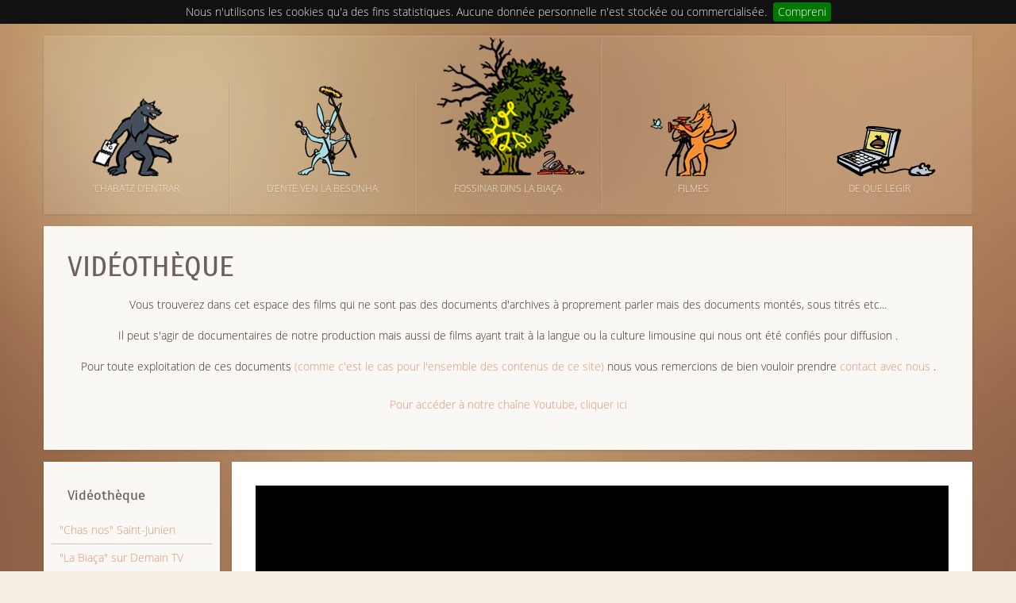

--- FILE ---
content_type: text/html; charset=utf-8
request_url: https://la-biaca.org/index.php/items/show/12883
body_size: 5896
content:
<!DOCTYPE html>
<html dir="ltr" lang="oc">
<head>
    <meta charset="utf-8"/>
    <meta http-equiv="content-type" content="text/html; charset=UTF-8"/>
    <meta http-equiv="X-UA-Compatible" content="IE=edge"/>
    <meta name="viewport" content="width=device-width, initial-scale=1"/>
    
    <!--
<PageMap>
   <DataObject type="document">
      <Attribute name="title">Far los quart-d&#039;escuts</Attribute>
      <Attribute name="author">La Biaça</Attribute>
      <Attribute name="description">Produit par l' I.E.O. Lemosin
Simone et Jean-Pierre Loubriat, tous deux enseignants &agrave; la retraite nous avaient contact&eacute; il y a quelques temps de cela pour nous proposer de faire ce…</Attribute>
      <Attribute name="category">text</Attribute>
   </DataObject>
   <DataObject type="thumbnail">
      <Attribute name="src" value="https://la-biaca.org/files/square_thumbnails/videotheque/12883/LoubriatNet.jpg" />
   </DataObject>
</PageMap>
-->


    <script type="application/ld+json">
        {
            "@context": "http://schema.org",
            "@type": "Article",
            "datePublished": "2020",
            "dateModified": "2020",
            "articleSection": "text",
            "keywords": "",
            "mainEntityOfPage": {
                "@type": "WebPage",
                "@id": "https://la-biaca.org/items/show/12883"
            },
            "headline": "Far los quart-d&#039;escuts",
            "image": {
                "@type": "ImageObject",
                "url": "https://la-biaca.org/files/square_thumbnails/videotheque/12883/LoubriatNet.jpg",
                "height": 800,
                "width": 800
            },
            "author": {
                "@type": "Person",
                "name": "La Biaça"
            },
            "publisher": {
                "@type": "Organization",
                "name": "La Biaca",
                "logo": {
                    "@type": "ImageObject",
                    "url": "https://www.la-biaca.org/themes/la-biaca/img/arbre.png",
                    "width": 200,
                    "height": 176
                }
            },
            "description": "Produit par l' I.E.O. Lemosin
Simone et Jean-Pierre Loubriat, tous deux enseignants &agrave; la retraite nous avaient contact&eacute; il y a quelques temps de cela pour nous proposer de faire ce…"
        }
    </script>

    <meta property="og:title" content="Far los quart-d&#039;escuts" />
    <meta property="og:description" content="Produit par l' I.E.O. Lemosin
Simone et Jean-Pierre Loubriat, tous deux enseignants &agrave; la retraite nous avaient contact&eacute; il y a quelques temps de cela pour nous proposer de faire ce…" />
    <meta property="og:url" content="https://la-biaca.org/items/show/12883" />
    <meta property="og:image" content="https://la-biaca.org/files/square_thumbnails/videotheque/12883/LoubriatNet.jpg" />
    <meta property="og:image:src" content="https://la-biaca.org/files/square_thumbnails/videotheque/12883/LoubriatNet.jpg" />
    <meta property="og:type" content="article" />
    <meta property="og:site_name" content="la-biaca.org" />

    <meta name="twitter:card" content="summary" />
    <meta name="twitter:site" content="@la-biaca.org" />
    <meta name="twitter:creator" content="@la-biaca" />
    <meta name="twitter:title" content="Far los quart-d&#039;escuts" />
    <meta name="twitter:description" content="Produit par l' I.E.O. Lemosin
Simone et Jean-Pierre Loubriat, tous deux enseignants &agrave; la retraite nous avaient contact&eacute; il y a quelques temps de cela pour nous proposer de faire ce…" />
    <meta name="twitter:image" content="https://la-biaca.org/files/square_thumbnails/videotheque/12883/LoubriatNet.jpg" />
        <meta name="keywords" content="Archives audio-visuelles de l'Institut d' Etudes Occitanes du Limousin en ligne, Patrimoine oral limousin, Archives sonores occitanes"/>
            <meta name="description" content="1"/>
        <meta name="generator" content="Omeka"/>
        <title>Far los quart-d&#039;escuts &middot; La Biaça</title>

    <link rel="shortcut icon" href="/themes/la-biaca/favicon.ico" type="image/x-icon" />
    
    <link rel="alternate" type="application/rss+xml" title="Flux RSS Omeka" href="/index.php/items/browse?output=rss2" /><link rel="alternate" type="application/atom+xml" title="Flux Atom Omeka" href="/index.php/items/browse?output=atom" />
    
    <link href="/themes/la-biaca/css/album.css?v=2.7.1" media="all" rel="stylesheet" type="text/css" >
<link href="/plugins/EUCookieBar/views/shared/css/vendor/jquery.cookiebar.css?v=2.7.1" media="all" rel="stylesheet" type="text/css" >
<link href="/plugins/Html5Media/views/shared/mediaelement/mediaelementplayer.css?v=2.7.1" media="all" rel="stylesheet" type="text/css" >
<link href="/plugins/Html5Media/views/shared/css/html5media.css?v=2.7.1" media="all" rel="stylesheet" type="text/css" >
<link href="/plugins/VideoStream/views/shared/css/jwplayer/jquery-ui-1.10.3.custom.css?v=2.7.1" media="all" rel="stylesheet" type="text/css" >
<link href="/plugins/VideoStream/views/shared/css/video-stream.css?v=2.7.1" media="all" rel="stylesheet" type="text/css" >
<link href="/plugins/ShortcodeCarousel/views/public/css/jcarousel.responsive.css?v=2.7.1" media="all" rel="stylesheet" type="text/css" >
<link href="/plugins/GuestUser/views/public/css/guest-user.css?v=2.7.1" media="all" rel="stylesheet" type="text/css" >
<link href="/themes/la-biaca/css/fonts.css?v=2.7.1" media="all" rel="stylesheet" type="text/css" >
<link href="/themes/la-biaca/css/desert/css/bootstrap.css?v=2.7.1" media="all" rel="stylesheet" type="text/css" >
<link href="/themes/la-biaca/css/desert/css/theme.css?v=2.7.1" media="all" rel="stylesheet" type="text/css" >
<link href="/themes/la-biaca/css/custom.css?v=2.7.1" media="all" rel="stylesheet" type="text/css" >
    <script type="text/javascript" src="/application/views/scripts/javascripts/vendor/jquery.js"></script>
<script type="text/javascript">
    //<!--
    window.jQuery || document.write("<script type=\"text\/javascript\" src=\"\/application\/views\/scripts\/javascripts\/vendor\/jquery.js?v=2.7.1\" charset=\"utf-8\"><\/script>")    //-->
</script>
<script type="text/javascript" src="/application/views/scripts/javascripts/vendor/jquery-ui.js"></script>
<script type="text/javascript">
    //<!--
    window.jQuery.ui || document.write("<script type=\"text\/javascript\" src=\"\/application\/views\/scripts\/javascripts\/vendor\/jquery-ui.js?v=2.7.1\" charset=\"utf-8\"><\/script>")    //-->
</script>
<script type="text/javascript">
    //<!--
    jQuery.noConflict();    //-->
</script>
<script type="text/javascript" src="/plugins/EUCookieBar/views/shared/javascripts/vendor/jquery.cookiebar.js?v=2.7.1"></script>
<script type="text/javascript">
    //<!--
    mejsL10n = {"language":"oc","strings":{"mejs.download-file":"Telecargar lo fichi\u00e8r","mejs.play":"Lectura","mejs.pause":"Pausa","mejs.mute-toggle":"M\u00f2de mut","mejs.fullscreen":"Ecran complet","mejs.captions-subtitles":"Legendas\/Sost\u00edtols","mejs.none":"Pas cap","mejs.fullscreen-off":"Tampar l'ecran complet","mejs.fullscreen-on":"M\u00f2de ecran complet","mejs.unmute":"Son\u00f2r","mejs.mute":"Mut","mejs.download-video":"Telecargar la vid\u00e8o","mejs.close":"Tampar"}};    //-->
</script>
<script type="text/javascript" src="/plugins/Html5Media/views/shared/mediaelement/mediaelement-and-player.min.js?v=2.7.1"></script>
<script type="text/javascript" src="/plugins/ShortcodeCarousel/views/public/javascripts/jcarousel.responsive.js?v=2.7.1"></script>
<script type="text/javascript" src="/plugins/ShortcodeCarousel/views/public/javascripts/jquery.jcarousel.min.js?v=2.7.1"></script>
<script type="text/javascript" src="/plugins/GuestUser/views/public/javascripts/guest-user.js?v=2.7.1"></script>
<script type="text/javascript" src="/themes/la-biaca/asset/vendor/jui/js/jquery-migrate.min.js"></script>
<script type="text/javascript" src="/themes/la-biaca/asset/vendor/jui/js/bootstrap.min.js"></script>
<script type="text/javascript">
    //<!--
    var base = "";    //-->
</script>
<script type="text/javascript" src="/themes/la-biaca/asset/vendor/warp/vendor/uikit/js/uikit.js"></script>
<script type="text/javascript" src="/themes/la-biaca/asset/vendor/warp/vendor/uikit/js/components/autocomplete.js"></script>
<script type="text/javascript" src="/themes/la-biaca/asset/vendor/warp/vendor/uikit/js/components/search.js"></script>
<script type="text/javascript" src="/themes/la-biaca/asset/vendor/warp/vendor/uikit/js/components/datepicker.js"></script>
<script type="text/javascript" src="/themes/la-biaca/asset/vendor/warp/vendor/uikit/js/components/sticky.js"></script>
<script type="text/javascript" src="/themes/la-biaca/asset/vendor/warp/vendor/uikit/js/components/tooltip.js"></script>
<script type="text/javascript" src="/themes/la-biaca/asset/vendor/warp/js/social.js"></script>
<script type="text/javascript" src="/application/views/scripts/javascripts/globals.js"></script>
<script type="text/javascript" src="/themes/la-biaca/js/theme.js"></script>
<!-- Global site tag (gtag.js) - Google Analytics -->
<script async src="https://www.googletagmanager.com/gtag/js?id=G-M5PHQJWWNC"></script>
<script>
  window.dataLayer = window.dataLayer || [];
  function gtag(){dataLayer.push(arguments);}
  gtag('js', new Date());

  gtag('config', 'G-M5PHQJWWNC');
</script>


</head>
<body class="tm-sidebar-a-left tm-sidebar-b-right tm-sidebars-2 tm-isblog items show">
        <div class="uk-container uk-container-center">
        <div id='guest-user-register-info'></div>                
        
                        <nav class="tm-navbar uk-navbar">
            <ul class="uk-navbar-nav uk-hidden-small">
                <li><a href="/index.php/" class="loup">’Chabatz d’entrar</a></li>
                <li><a href="/index.php/exhibits/show/les-collections" class="lapin">D’ente ven la besonha</a></li>
                <!-- <li><a href="/index.php/solr-search" class="arbre">Fossinar dins la biaça</a></li> //-->
                <li><a href="/index.php/items/search" class="arbre">Fossinar dins la biaça</a></li>
                <li><a href="/index.php/collections/show/5" class="renard">Filmes</a></li>
                <li><a href="/index.php/collections/show/13" class="pc">De que legir</a></li>
                            </ul>
            <a href="#offcanvas" class="uk-navbar-toggle uk-visible-small" data-uk-offcanvas=""></a>
        </nav>
        
        
<section class="tm-top-a uk-grid" data-uk-grid-match="{target:'> div > .uk-panel'}" data-uk-grid-margin="">
    <div class="uk-width-1-1">
        <div class="uk-panel uk-panel-box">
            <h1>Vidéothèque</h1>
                        <div class="dc-description">
                <p style="text-align: center;">Vous trouverez dans cet espace des films qui ne sont pas des documents d'archives &agrave; proprement parler mais des documents mont&eacute;s, sous titr&eacute;s etc...</p>
<p style="text-align: center;">Il peut s'agir de documentaires de notre production mais aussi de films ayant trait &agrave; la langue ou la culture limousine qui nous ont &eacute;t&eacute; confi&eacute;s pour diffusion .</p>
<p style="text-align: center;">Pour toute exploitation de ces documents <a href="https://la-biaca.org/conditions-generales" target="_blank" rel="alternate noopener">(comme c'est le cas pour l'ensemble des contenus de ce site)</a> nous vous remercions de bien vouloir prendre <a href="https://la-biaca.org/per-nosjunher">contact avec nous</a> .<br /><br /><a href="https://www.youtube.com/channel/UC8uANbluFeGEq9NmIN5LcIA" target="_blank" rel="noopener">Pour acc&eacute;der &agrave; notre cha&icirc;ne Youtube, cliquer ici</a></p>            </div>
                    </div>
    </div>
</section>

<div class="tm-middle uk-grid" data-uk-grid-match="" data-uk-grid-margin="">

    <div class="tm-main uk-width-medium-4-5 uk-push-1-5">
        <main class="tm-content">
            <div id="system-message-container"></div>
            <div class="uk-grid" data-uk-grid-match="" data-uk-grid-margin="">
                <div class="uk-width-medium-1-1">
                                        <article class="uk-article" data-permalink="/index.php/items/show/12883">
                                                                                                <div class="html5media-player video responsive">
<video id="html5-media-ext-1" src="https://la-biaca.org/files/original/sys/Quartdecus.mp4" width="480" height="270" controls style="width:100%;height:100%" preload="metadata" poster="https://la-biaca.org/files/fullsize/videotheque/12883/LoubriatNet.jpg">

</video>

</div>
<script type="text/javascript">
jQuery('#html5-media-ext-1').mediaelementplayer();
</script>                                                <div class="tm-article-wrapper">
                            <h1 class="uk-article-title">
                                <a href="/index.php/items/show/12883" title="Far los quart-d&amp;#039;escuts" class="permalink">Far los quart-d&#039;escuts</a>                            </h1>
                            <div class="tm-article-content">
                                                                <div class="searchalbums">
                                    <p><em>Produit par l' I.E.O. Lemosin</em></p>
<p><strong>Simone et Jean-Pierre Loubriat</strong>, tous deux enseignants &agrave; la retraite nous avaient contact&eacute; il y a quelques temps de cela pour nous proposer de faire ce reportage .</p>
<p>Au mois de d&eacute;cembre 2013 nous avons fini par nous rendre au Mas Gauthier et avons pass&eacute; une belle apr&egrave;s-midi en leur pr&eacute;sence .</p>
<p>A quatre mains, (huit puisque Gislaine et Michel Pouget &eacute;taient l&agrave; pour pr&ecirc;ter main forte et continuer &agrave; faire les quart d'&eacute;cus pendant que nous enregistrions la recette) ils nous ont montr&eacute; comment faire ces fameux quart-d'&eacute;cus, une sp&eacute;cialit&eacute; de la r&eacute;gion de Lubersac (la d&eacute;nomination tout au moins ! ) .</p>
<p><span class="oc">Aura n'avetz 'mas trobar quilhs fers* !!</span></p>
<p>Apr&egrave;s souper nous sommes all&eacute;s &agrave; une r&eacute;p&eacute;tition des "<span class="oc">Chambas finas daus Condat</span>" au cours de laquelle &eacute;tait pr&eacute;vu la d&eacute;gustation des <span class="oc">pastissons</span>.</p>
<p><em>* Il s'en trouve encore dans les brocantes et m&ecirc;me dans quelques fonderies du c&ocirc;t&eacute; d'Exideuil</em></p>                                </div>
                                                                <div class="searchalbums"><br/>
                                    <p>
                                        <strong>Durada</strong> : 8.00 mn                                        -|-
                                        <strong>Lenga</strong> :                                         -|-
                                        <strong>Data</strong> :                                                                             </p>
                                </div>
                                                                                                <div class="searchalbums">
                                    <div class="searchalbums"><span style="font-family: Helvetica, Arial, sans-serif;">Entretien r&eacute;alis&eacute; au Mas Gauthier, commune de Saint Ybard (19) le 16 d&eacute;cembre 2013 , avec Simone et Jean Pierre Loubriat, Gislaine et Michel Pouget<br /></span></div>
<div class="searchalbums">Ce film a &eacute;t&eacute; produit par l'I.E.O Lemosin</div>
<div class="searchalbums"><span style="text-decoration: underline;">Entretien :</span> Pascal Boudy</div>
<div class="searchalbums"><span style="text-decoration: underline;">Images :</span> Christian Soulier</div>
<div class="searchalbums"><span style="text-decoration: underline;">Montage :</span> Pascal Boudy</div>                                </div>
                                                            </div>
                                                        <ul class="uk-pagination">
                                                                <li class="uk-pagination-previous">
                                    <a href="/index.php/items/show/12884" title="Previous"><i class="uk-icon-arrow-left"></i>Previous</a>
                                </li>
                                                                                                <li class="uk-pagination-next">
                                    <a href="/index.php/items/show/12882" title="Next">Next<i class="uk-icon-arrow-right"></i></a>
                                </li>
                                                            </ul>
                        </div>
                    </article>
                </div>
            </div>
        </main>
    </div>

    <aside class="tm-sidebar-a uk-width-medium-1-5 uk-pull-4-5" style="min-height: 4778px;">
        <div class="uk-panel uk-panel-box">
            <h3 class="uk-panel-title">Vidéothèque</h3>
            <ul class="category-module">
                                                                <li>
                    <a class="mod-articles-category-title" href="/index.php/items/show/12893">&quot;Chas nos&quot; Saint-Junien</a>
                </li>
                                <li>
                    <a class="mod-articles-category-title" href="/index.php/items/show/12905">&quot;La Biaça&quot; sur Demain TV</a>
                </li>
                                <li>
                    <a class="mod-articles-category-title" href="/index.php/items/show/12873">A la font l'ermita</a>
                </li>
                                <li>
                    <a class="mod-articles-category-title" href="/index.php/items/show/12889">Alberte Forestier, Campana e Campalèla</a>
                </li>
                                <li>
                    <a class="mod-articles-category-title" href="/index.php/items/show/12887">Au Molin de Corèu</a>
                </li>
                                <li>
                    <a class="mod-articles-category-title" href="/index.php/items/show/12910">Bal chez l'Empereur</a>
                </li>
                                <li>
                    <a class="mod-articles-category-title" href="/index.php/items/show/12881">Bourrée à Grahy</a>
                </li>
                                <li>
                    <a class="mod-articles-category-title" href="/index.php/items/show/12892">Chas nos Javerdat</a>
                </li>
                                <li>
                    <a class="mod-articles-category-title" href="/index.php/items/show/12907">Cuisiner à Condat</a>
                </li>
                                <li>
                    <a class="mod-articles-category-title" href="/index.php/items/show/12874">Del tesson a la gòga</a>
                </li>
                                <li>
                    <a class="mod-articles-category-title" href="/index.php/items/show/12886">Far la bierra</a>
                </li>
                                <li>
                    <a class="mod-articles-category-title" href="/index.php/items/show/13525">Far la farçadura</a>
                </li>
                                <li>
                    <a class="mod-articles-category-title" href="/index.php/items/show/12883">Far los quart-d'escuts</a>
                </li>
                                <li>
                    <a class="mod-articles-category-title" href="/index.php/items/show/12916">Fens e Meissons a Condat</a>
                </li>
                                <li>
                    <a class="mod-articles-category-title" href="/index.php/items/show/12877">JdP 2014, La legenda de Martin Galhard</a>
                </li>
                                <li>
                    <a class="mod-articles-category-title" href="/index.php/items/show/12888">Jours de Fêtes à Ayen</a>
                </li>
                                <li>
                    <a class="mod-articles-category-title" href="/index.php/items/show/12902">La 'belha</a>
                </li>
                                <li>
                    <a class="mod-articles-category-title" href="/index.php/items/show/12906">La Batason</a>
                </li>
                                <li>
                    <a class="mod-articles-category-title" href="/index.php/items/show/12891">La Corne</a>
                </li>
                                <li>
                    <a class="mod-articles-category-title" href="/index.php/items/show/12890">La peira de las urlas</a>
                </li>
                                <li>
                    <a class="mod-articles-category-title" href="/index.php/items/show/12871">La torba, A. Marleix</a>
                </li>
                                <li>
                    <a class="mod-articles-category-title" href="/index.php/items/show/12872">Las farçaduras de blat negre</a>
                </li>
                                <li>
                    <a class="mod-articles-category-title" href="/index.php/items/show/12901">Le moulin de Niel</a>
                </li>
                                <li>
                    <a class="mod-articles-category-title" href="/index.php/items/show/12878">Lo grand Marçau, David Lajudie</a>
                </li>
                                <li>
                    <a class="mod-articles-category-title" href="/index.php/items/show/12911">Lo Leberon</a>
                </li>
                                <li>
                    <a class="mod-articles-category-title" href="/index.php/items/show/12879">Lo pastis de barraud, Marie Dumond</a>
                </li>
                                <li>
                    <a class="mod-articles-category-title" href="/index.php/items/show/12894">Lo pastis de la Maria</a>
                </li>
                                <li>
                    <a class="mod-articles-category-title" href="/index.php/items/show/12899">Lo vin palhat</a>
                </li>
                                <li>
                    <a class="mod-articles-category-title" href="/index.php/items/show/12898">Lo vin palhat (Version sous titrée)</a>
                </li>
                                <li>
                    <a class="mod-articles-category-title" href="/index.php/items/show/12900">Los paisans</a>
                </li>
                                <li>
                    <a class="mod-articles-category-title" href="/index.php/items/show/12914">lu Païs de las bonas fonts</a>
                </li>
                                <li>
                    <a class="mod-articles-category-title" href="/index.php/items/show/12909">Marcel dins son vargier</a>
                </li>
                                <li>
                    <a class="mod-articles-category-title" href="/index.php/items/show/12903">Meitat de pòrc</a>
                </li>
                                <li>
                    <a class="mod-articles-category-title" href="/index.php/items/show/12915">Na jornada a Bornaseu</a>
                </li>
                                <li>
                    <a class="mod-articles-category-title" href="/index.php/items/show/12884">Nous aussi la Révolution (1)</a>
                </li>
                                <li>
                    <a class="mod-articles-category-title" href="/index.php/items/show/12875">Nous aussi la Révolution (2)</a>
                </li>
                                <li>
                    <a class="mod-articles-category-title" href="/index.php/items/show/12908">Palissons de la Gorce</a>
                </li>
                                <li>
                    <a class="mod-articles-category-title" href="/index.php/items/show/12885">Per bien la chantar</a>
                </li>
                                <li>
                    <a class="mod-articles-category-title" href="/index.php/items/show/12880">Pipeta</a>
                </li>
                                <li>
                    <a class="mod-articles-category-title" href="/index.php/items/show/12897">Pregieras lemosinas</a>
                </li>
                                <li>
                    <a class="mod-articles-category-title" href="/index.php/items/show/13363">Renée Cholet</a>
                </li>
                                <li>
                    <a class="mod-articles-category-title" href="/index.php/items/show/12869">Sejar al Pueg Grand</a>
                </li>
                                <li>
                    <a class="mod-articles-category-title" href="/index.php/items/show/12882">Serge Chassagne</a>
                </li>
                                <li>
                    <a class="mod-articles-category-title" href="/index.php/items/show/12912">Sergi Maròt</a>
                </li>
                                <li>
                    <a class="mod-articles-category-title" href="/index.php/items/show/12896">Traina malhur e autras chançons</a>
                </li>
                                <li>
                    <a class="mod-articles-category-title" href="/index.php/items/show/12904">Transmettre la Bourrée</a>
                </li>
                            </ul>
        </div>
    </aside>

</div>


        <footer class="tm-footer" role="contentinfo">
            <a class="tm-totop-scroller" data-uk-smooth-scroll="" href="#"></a>
            <div class="uk-panel">
                <ul class="uk-subnav uk-subnav-line uk-flex-center">
                    <li><a href="/index.php/conditions-generales">Conditions Générales</a></li>
                    <li><a href="/index.php/nos-partenaires">Nos partenaires</a></li>
                    <li><a href="http://www.exlineo.com/">Site réalisé par exlineo</a></li>
                    <li><a href="https://sempiternelia.net/">Porté sur Omeka par Sempiternelia</a></li>
                    <li><a href="http://ieo-lemosin.org/?lang=oc">Le Site de l' I.E.O. Lemosin</a></li>
                    <li><a href="/per-nosjunher">Nous contacter</a></li>
                </ul>
            </div>

            <div id="footer-text">
                                                            </div>

            <script type="text/javascript">
	jQuery(document).ready(function(){
		jQuery.cookieBar({
			message: "Nous n'utilisons les cookies qu'a des fins statistiques. Aucune donnée personnelle n'est stockée ou commercialisée."
		});
	});
</script>

        </footer>
    </div>
        <div id="offcanvas" class="uk-offcanvas">
        <nav class="uk-offcanvas-bar">
            <ul class="uk-nav uk-nav-offcanvas">
                <li><a href="/index.php/" class="loup">’Chabatz d’entrar</a></li>
                <li><a href="/index.php/exhibits/show/les-collections/presentation-du-fonds" class="lapin">D’ente ven la besonha</a></li>
                <li><a href="/index.php/items/search" class="arbre">Fossinar dins la biaça</a></li>
                <li><a href="/index.php/collections/show/5" class="renard">Filmes</a></li>
                <li><a href="/index.php/per-nosjunher" class="pc">Per nos junher</a></li>
            </ul>
        </nav>
    </div>

    <div id="mbOverlay" style="display: none;"></div>
    <div id="mbCenter" style="display: none;">
        <div id="mbContainer">
            <div id="mbMedia"></div>
        </div>
        <div id="mbBottom"></div>
    </div>
</body>
</html>


--- FILE ---
content_type: text/css
request_url: https://la-biaca.org/plugins/VideoStream/views/shared/css/video-stream.css?v=2.7.1
body_size: 512
content:
#vid_player
{
	position:relative;
	width: 100%;
}
#vidcontrols
{
	position:relative;
	max-width: 660px;
	margin: -3.5em auto 3.3em;
	display: block; 
	opacity: .7;
}

ul.vidControlsLayout
{
	list-style:none;
	position: relative;
	margin: auto;
	background-color: red;
	overflow: hidden;
	opacity: 1;
}

li#start_img 
{
	float:left; 
}

li#stop_img
{
	float:left; 
}

li#vol_img
{
	float:left;
	padding-left:.5em;
	padding-right: .5em;
	padding-top: .3em;
}

li#playback-display
{
	float:left;
	font-size: 14px;
	padding-left:.5em; 
	padding-right:1em;

	color:white;
	
}

li#slider-display
{
	float:left;
	font-size: 14px;
	padding-left:.5em;
	color:white;
	
}

li.progressBar
{
	float:left;
	position:relative;
	width:50%;
	margin: .5em auto;
}

li.volumeBar
{
	float:left;
	position:relative;
	width: 13%;
	margin: .5em auto;
	margin-left: .7em;
}

ul.volumeControls 
{
margin: 1em;
}
ul.volumeControls li
{
margin-top: 2.3em;
}
ul.volumeControls li#vol_img
{
margin-right: 1.5em;
margin-top: 2em;
}


	.timeBar
	{
	   position: absolute;
	   top: 0;
	   left: 0;
	   width: 0;
	   height: 100%;
	   background-color: #aaa;
	}
	.sweep
	{
	   position: absolute;
	   top: 0;
	   left: 0;
	   width: .5em;
	   height: 2em;
	   margin-top: -.7em;
	   background-color: red;
	}

	.volume
	{
	   position: absolute;
	   top: 0;
	   left: 0;
	   width: 1;
	   height: 100%;
	   background-color: #ccc;
	}
	.volsweep
	{
	   position: absolute;
	   top: 0;
	   left: 0;
	   width: .5em;
	   height: 2em;
	   margin-top: -.7em;
	   background-color: red;
	}
#jwplayer_plugin
{
width: 100%;
height: 100%;
}


--- FILE ---
content_type: text/css
request_url: https://la-biaca.org/themes/la-biaca/css/fonts.css?v=2.7.1
body_size: 523
content:
/* Open Sans */
@font-face {
    font-family: 'Open Sans', Arial, sans-serif;
    font-style: normal;
    font-weight: normal;
    src:
      local('OpenSans-Regular'),
      url('../fonts/OpenSans-Regular.woff2') format('woff2'),
      url('../fonts/OpenSans-Regular.ttf') format('truetype');
}

/* Font Awesome */
@font-face {
    font-family: 'FontAwesome';
    font-style: normal;
    font-weight: normal;
    src:
      local('FontAwesome'),
      url('../asset/vendor/fontawesome/webfonts/fa-solid-900.woff2') format('woff2'),
      url('../asset/vendor/fontawesome/webfonts/fa-solid-900.ttf') format('truetype');
}

/* latin */
@font-face {
  font-family: 'Roboto-Regular';
  font-weight: normal;
  font-style: normal;
  src:
    local('Roboto'),
    local('Roboto-Regular'),
    url('../fonts/Roboto-Regular.woff2') format('woff2'),
    url('../fonts/Roboto-Regular.ttf') format('truetype');
}
@font-face {
  font-family: 'Roboto-Italic';
  font-weight: normal;
  font-style: italic;
  src:
    local('Roboto-Italic'),
    local('Roboto-RegularItalic'),
    url('../fonts/Roboto-Italic.woff2') format('woff2'),
    url('../fonts/Roboto-Italic.ttf') format('truetype');
}
@font-face {
  font-family: 'Roboto-Black';
  font-weight: black;
  font-style: normal;
  src:
    local('Roboto-Black'),
    url('../fonts/Roboto-Black.woff2') format('woff2'),
    url('../fonts/Roboto-Black.ttf') format('truetype');
}
@font-face {
  font-family: 'Roboto-BlackItalic';
  font-weight: black;
  font-style: italic;
  src:
    local('Roboto-BlackItalic'),
    url('../fonts/Roboto-BlackItalic.woff2') format('woff2'),
    url('../fonts/Roboto-BlackItalic.ttf') format('truetype');
}
@font-face {
  font-family: 'Roboto-Bold';
  font-weight: bold;
  font-style: normal;
  src:
    local('Roboto-Bold'),
    url('../fonts/Roboto-Bold.woff2') format('woff2'),
    url('../fonts/Roboto-Bold.ttf') format('truetype');
}
@font-face {
  font-family: 'Roboto-BoldItalic';
  font-weight: bold;
  font-style: italic;
  src:
    local('Roboto-BoldItalic'),
    url('../fonts/Roboto-BoldItalic.woff2') format('woff2'),
    url('../fonts/Roboto-BoldItalic.ttf') format('truetype');
}
@font-face {
  font-family: 'Roboto-Light';
  font-weight: light;
  font-style: normal;
  src:
    local('Roboto-Light'),
    url('../fonts/Roboto-Light.woff2') format('woff2'),
    url('../fonts/Roboto-Light.ttf') format('truetype');
}
@font-face {
  font-family: 'Roboto-LightItalic';
  font-weight: light;
  font-style: italic;
  src:
    local('Roboto-LightItalic'),
    url('../fonts/Roboto-LightItalic.woff2') format('woff2'),
    url('../fonts/Roboto-LightItalic.ttf') format('truetype');
}
@font-face {
  font-family: 'Roboto-Medium';
  font-weight: medium;
  font-style: normal;
  src:
    local('Roboto-Medium'),
    url('../fonts/Roboto-Medium.woff2') format('woff2'),
    url('../fonts/Roboto-Medium.ttf') format('truetype');
}
@font-face {
  font-family: 'Roboto-MediumItalic';
  font-weight: medium;
  font-style: italic;
  src:
    local('Roboto-MediumItalic'),
    url('../fonts/Roboto-MediumItalic.woff2') format('woff2'),
    url('../fonts/Roboto-MediumItalic.ttf') format('truetype');
}
@font-face {
  font-family: 'Roboto-Thin';
  font-weight: thin;
  font-style: normal;
  src:
    local('Roboto-Thin'),
    url('../fonts/Roboto-Thin.woff2') format('woff2'),
    url('../fonts/Roboto-Thin.ttf') format('truetype');
}
@font-face {
  font-family: 'Roboto-ThinItalic';
  font-weight: thin;
  font-style: italic;
  src:
    local('Roboto-ThinItalic'),
    url('../fonts/Roboto-ThinItalic.woff2') format('woff2'),
    url('../fonts/Roboto-ThinItalic.ttf') format('truetype');
}
